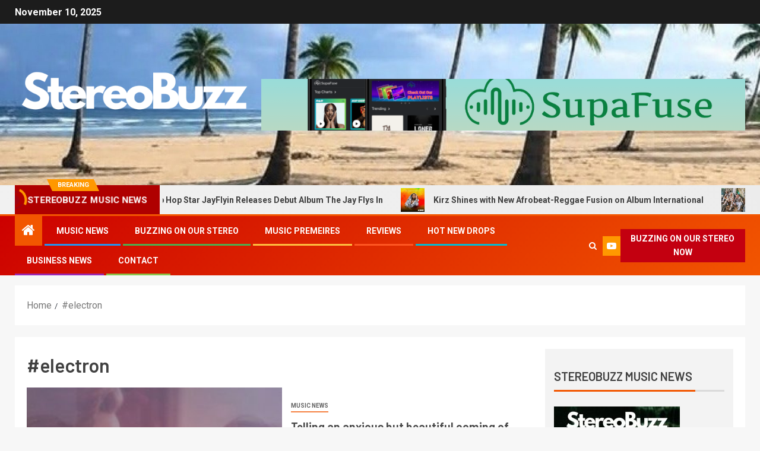

--- FILE ---
content_type: text/html; charset=UTF-8
request_url: https://stereobuzz.co.uk/tag/electron
body_size: 17734
content:
<!doctype html>
<html lang="en-US">
<head>
    <meta charset="UTF-8">
    <meta name="viewport" content="width=device-width, initial-scale=1">
    <link rel="profile" href="http://gmpg.org/xfn/11">
    <meta name='robots' content='index, follow, max-image-preview:large, max-snippet:-1, max-video-preview:-1' />
	<style>img:is([sizes="auto" i], [sizes^="auto," i]) { contain-intrinsic-size: 3000px 1500px }</style>
	
	<!-- This site is optimized with the Yoast SEO plugin v26.3 - https://yoast.com/wordpress/plugins/seo/ -->
	<title>#electron Archives - Stereobuzz Music Magazine</title>
	<link rel="canonical" href="https://stereobuzz.co.uk/tag/electron" />
	<meta property="og:locale" content="en_US" />
	<meta property="og:type" content="article" />
	<meta property="og:title" content="#electron Archives - Stereobuzz Music Magazine" />
	<meta property="og:url" content="https://stereobuzz.co.uk/tag/electron" />
	<meta property="og:site_name" content="Stereobuzz Music Magazine" />
	<meta name="twitter:card" content="summary_large_image" />
	<script type="application/ld+json" class="yoast-schema-graph">{"@context":"https://schema.org","@graph":[{"@type":"CollectionPage","@id":"https://stereobuzz.co.uk/tag/electron","url":"https://stereobuzz.co.uk/tag/electron","name":"#electron Archives - Stereobuzz Music Magazine","isPartOf":{"@id":"https://stereobuzz.co.uk/#website"},"primaryImageOfPage":{"@id":"https://stereobuzz.co.uk/tag/electron#primaryimage"},"image":{"@id":"https://stereobuzz.co.uk/tag/electron#primaryimage"},"thumbnailUrl":"https://stereobuzz.co.uk/wp-content/uploads/2023/03/1-scaled.jpg","breadcrumb":{"@id":"https://stereobuzz.co.uk/tag/electron#breadcrumb"},"inLanguage":"en-US"},{"@type":"ImageObject","inLanguage":"en-US","@id":"https://stereobuzz.co.uk/tag/electron#primaryimage","url":"https://stereobuzz.co.uk/wp-content/uploads/2023/03/1-scaled.jpg","contentUrl":"https://stereobuzz.co.uk/wp-content/uploads/2023/03/1-scaled.jpg","width":2560,"height":2560},{"@type":"BreadcrumbList","@id":"https://stereobuzz.co.uk/tag/electron#breadcrumb","itemListElement":[{"@type":"ListItem","position":1,"name":"Home","item":"https://stereobuzz.co.uk/"},{"@type":"ListItem","position":2,"name":"#electron"}]},{"@type":"WebSite","@id":"https://stereobuzz.co.uk/#website","url":"https://stereobuzz.co.uk/","name":"Stereobuzz Music Magazine","description":"Music Blog News Stereobuzz","publisher":{"@id":"https://stereobuzz.co.uk/#organization"},"potentialAction":[{"@type":"SearchAction","target":{"@type":"EntryPoint","urlTemplate":"https://stereobuzz.co.uk/?s={search_term_string}"},"query-input":{"@type":"PropertyValueSpecification","valueRequired":true,"valueName":"search_term_string"}}],"inLanguage":"en-US"},{"@type":"Organization","@id":"https://stereobuzz.co.uk/#organization","name":"Stereobuzz Music Magazine","url":"https://stereobuzz.co.uk/","logo":{"@type":"ImageObject","inLanguage":"en-US","@id":"https://stereobuzz.co.uk/#/schema/logo/image/","url":"https://stereobuzz.co.uk/wp-content/uploads/2024/08/cropped-streobuzz-logo-2024-2.png","contentUrl":"https://stereobuzz.co.uk/wp-content/uploads/2024/08/cropped-streobuzz-logo-2024-2.png","width":498,"height":202,"caption":"Stereobuzz Music Magazine"},"image":{"@id":"https://stereobuzz.co.uk/#/schema/logo/image/"}}]}</script>
	<!-- / Yoast SEO plugin. -->


<link rel='dns-prefetch' href='//static.addtoany.com' />
<link rel='dns-prefetch' href='//cdn.canvasjs.com' />
<link rel='dns-prefetch' href='//fonts.googleapis.com' />
<link rel="alternate" type="application/rss+xml" title="Stereobuzz Music Magazine &raquo; Feed" href="https://stereobuzz.co.uk/feed" />
<link rel="alternate" type="application/rss+xml" title="Stereobuzz Music Magazine &raquo; Comments Feed" href="https://stereobuzz.co.uk/comments/feed" />
<link rel="alternate" type="application/rss+xml" title="Stereobuzz Music Magazine &raquo; #electron Tag Feed" href="https://stereobuzz.co.uk/tag/electron/feed" />
<script type="text/javascript">
/* <![CDATA[ */
window._wpemojiSettings = {"baseUrl":"https:\/\/s.w.org\/images\/core\/emoji\/16.0.1\/72x72\/","ext":".png","svgUrl":"https:\/\/s.w.org\/images\/core\/emoji\/16.0.1\/svg\/","svgExt":".svg","source":{"concatemoji":"https:\/\/stereobuzz.co.uk\/wp-includes\/js\/wp-emoji-release.min.js?ver=6.8.3"}};
/*! This file is auto-generated */
!function(s,n){var o,i,e;function c(e){try{var t={supportTests:e,timestamp:(new Date).valueOf()};sessionStorage.setItem(o,JSON.stringify(t))}catch(e){}}function p(e,t,n){e.clearRect(0,0,e.canvas.width,e.canvas.height),e.fillText(t,0,0);var t=new Uint32Array(e.getImageData(0,0,e.canvas.width,e.canvas.height).data),a=(e.clearRect(0,0,e.canvas.width,e.canvas.height),e.fillText(n,0,0),new Uint32Array(e.getImageData(0,0,e.canvas.width,e.canvas.height).data));return t.every(function(e,t){return e===a[t]})}function u(e,t){e.clearRect(0,0,e.canvas.width,e.canvas.height),e.fillText(t,0,0);for(var n=e.getImageData(16,16,1,1),a=0;a<n.data.length;a++)if(0!==n.data[a])return!1;return!0}function f(e,t,n,a){switch(t){case"flag":return n(e,"\ud83c\udff3\ufe0f\u200d\u26a7\ufe0f","\ud83c\udff3\ufe0f\u200b\u26a7\ufe0f")?!1:!n(e,"\ud83c\udde8\ud83c\uddf6","\ud83c\udde8\u200b\ud83c\uddf6")&&!n(e,"\ud83c\udff4\udb40\udc67\udb40\udc62\udb40\udc65\udb40\udc6e\udb40\udc67\udb40\udc7f","\ud83c\udff4\u200b\udb40\udc67\u200b\udb40\udc62\u200b\udb40\udc65\u200b\udb40\udc6e\u200b\udb40\udc67\u200b\udb40\udc7f");case"emoji":return!a(e,"\ud83e\udedf")}return!1}function g(e,t,n,a){var r="undefined"!=typeof WorkerGlobalScope&&self instanceof WorkerGlobalScope?new OffscreenCanvas(300,150):s.createElement("canvas"),o=r.getContext("2d",{willReadFrequently:!0}),i=(o.textBaseline="top",o.font="600 32px Arial",{});return e.forEach(function(e){i[e]=t(o,e,n,a)}),i}function t(e){var t=s.createElement("script");t.src=e,t.defer=!0,s.head.appendChild(t)}"undefined"!=typeof Promise&&(o="wpEmojiSettingsSupports",i=["flag","emoji"],n.supports={everything:!0,everythingExceptFlag:!0},e=new Promise(function(e){s.addEventListener("DOMContentLoaded",e,{once:!0})}),new Promise(function(t){var n=function(){try{var e=JSON.parse(sessionStorage.getItem(o));if("object"==typeof e&&"number"==typeof e.timestamp&&(new Date).valueOf()<e.timestamp+604800&&"object"==typeof e.supportTests)return e.supportTests}catch(e){}return null}();if(!n){if("undefined"!=typeof Worker&&"undefined"!=typeof OffscreenCanvas&&"undefined"!=typeof URL&&URL.createObjectURL&&"undefined"!=typeof Blob)try{var e="postMessage("+g.toString()+"("+[JSON.stringify(i),f.toString(),p.toString(),u.toString()].join(",")+"));",a=new Blob([e],{type:"text/javascript"}),r=new Worker(URL.createObjectURL(a),{name:"wpTestEmojiSupports"});return void(r.onmessage=function(e){c(n=e.data),r.terminate(),t(n)})}catch(e){}c(n=g(i,f,p,u))}t(n)}).then(function(e){for(var t in e)n.supports[t]=e[t],n.supports.everything=n.supports.everything&&n.supports[t],"flag"!==t&&(n.supports.everythingExceptFlag=n.supports.everythingExceptFlag&&n.supports[t]);n.supports.everythingExceptFlag=n.supports.everythingExceptFlag&&!n.supports.flag,n.DOMReady=!1,n.readyCallback=function(){n.DOMReady=!0}}).then(function(){return e}).then(function(){var e;n.supports.everything||(n.readyCallback(),(e=n.source||{}).concatemoji?t(e.concatemoji):e.wpemoji&&e.twemoji&&(t(e.twemoji),t(e.wpemoji)))}))}((window,document),window._wpemojiSettings);
/* ]]> */
</script>
<style id='wp-emoji-styles-inline-css' type='text/css'>

	img.wp-smiley, img.emoji {
		display: inline !important;
		border: none !important;
		box-shadow: none !important;
		height: 1em !important;
		width: 1em !important;
		margin: 0 0.07em !important;
		vertical-align: -0.1em !important;
		background: none !important;
		padding: 0 !important;
	}
</style>
<link rel='stylesheet' id='wp-block-library-css' href='https://stereobuzz.co.uk/wp-includes/css/dist/block-library/style.min.css?ver=6.8.3' type='text/css' media='all' />
<style id='wp-block-library-theme-inline-css' type='text/css'>
.wp-block-audio :where(figcaption){color:#555;font-size:13px;text-align:center}.is-dark-theme .wp-block-audio :where(figcaption){color:#ffffffa6}.wp-block-audio{margin:0 0 1em}.wp-block-code{border:1px solid #ccc;border-radius:4px;font-family:Menlo,Consolas,monaco,monospace;padding:.8em 1em}.wp-block-embed :where(figcaption){color:#555;font-size:13px;text-align:center}.is-dark-theme .wp-block-embed :where(figcaption){color:#ffffffa6}.wp-block-embed{margin:0 0 1em}.blocks-gallery-caption{color:#555;font-size:13px;text-align:center}.is-dark-theme .blocks-gallery-caption{color:#ffffffa6}:root :where(.wp-block-image figcaption){color:#555;font-size:13px;text-align:center}.is-dark-theme :root :where(.wp-block-image figcaption){color:#ffffffa6}.wp-block-image{margin:0 0 1em}.wp-block-pullquote{border-bottom:4px solid;border-top:4px solid;color:currentColor;margin-bottom:1.75em}.wp-block-pullquote cite,.wp-block-pullquote footer,.wp-block-pullquote__citation{color:currentColor;font-size:.8125em;font-style:normal;text-transform:uppercase}.wp-block-quote{border-left:.25em solid;margin:0 0 1.75em;padding-left:1em}.wp-block-quote cite,.wp-block-quote footer{color:currentColor;font-size:.8125em;font-style:normal;position:relative}.wp-block-quote:where(.has-text-align-right){border-left:none;border-right:.25em solid;padding-left:0;padding-right:1em}.wp-block-quote:where(.has-text-align-center){border:none;padding-left:0}.wp-block-quote.is-large,.wp-block-quote.is-style-large,.wp-block-quote:where(.is-style-plain){border:none}.wp-block-search .wp-block-search__label{font-weight:700}.wp-block-search__button{border:1px solid #ccc;padding:.375em .625em}:where(.wp-block-group.has-background){padding:1.25em 2.375em}.wp-block-separator.has-css-opacity{opacity:.4}.wp-block-separator{border:none;border-bottom:2px solid;margin-left:auto;margin-right:auto}.wp-block-separator.has-alpha-channel-opacity{opacity:1}.wp-block-separator:not(.is-style-wide):not(.is-style-dots){width:100px}.wp-block-separator.has-background:not(.is-style-dots){border-bottom:none;height:1px}.wp-block-separator.has-background:not(.is-style-wide):not(.is-style-dots){height:2px}.wp-block-table{margin:0 0 1em}.wp-block-table td,.wp-block-table th{word-break:normal}.wp-block-table :where(figcaption){color:#555;font-size:13px;text-align:center}.is-dark-theme .wp-block-table :where(figcaption){color:#ffffffa6}.wp-block-video :where(figcaption){color:#555;font-size:13px;text-align:center}.is-dark-theme .wp-block-video :where(figcaption){color:#ffffffa6}.wp-block-video{margin:0 0 1em}:root :where(.wp-block-template-part.has-background){margin-bottom:0;margin-top:0;padding:1.25em 2.375em}
</style>
<style id='global-styles-inline-css' type='text/css'>
:root{--wp--preset--aspect-ratio--square: 1;--wp--preset--aspect-ratio--4-3: 4/3;--wp--preset--aspect-ratio--3-4: 3/4;--wp--preset--aspect-ratio--3-2: 3/2;--wp--preset--aspect-ratio--2-3: 2/3;--wp--preset--aspect-ratio--16-9: 16/9;--wp--preset--aspect-ratio--9-16: 9/16;--wp--preset--color--black: #000000;--wp--preset--color--cyan-bluish-gray: #abb8c3;--wp--preset--color--white: #ffffff;--wp--preset--color--pale-pink: #f78da7;--wp--preset--color--vivid-red: #cf2e2e;--wp--preset--color--luminous-vivid-orange: #ff6900;--wp--preset--color--luminous-vivid-amber: #fcb900;--wp--preset--color--light-green-cyan: #7bdcb5;--wp--preset--color--vivid-green-cyan: #00d084;--wp--preset--color--pale-cyan-blue: #8ed1fc;--wp--preset--color--vivid-cyan-blue: #0693e3;--wp--preset--color--vivid-purple: #9b51e0;--wp--preset--gradient--vivid-cyan-blue-to-vivid-purple: linear-gradient(135deg,rgba(6,147,227,1) 0%,rgb(155,81,224) 100%);--wp--preset--gradient--light-green-cyan-to-vivid-green-cyan: linear-gradient(135deg,rgb(122,220,180) 0%,rgb(0,208,130) 100%);--wp--preset--gradient--luminous-vivid-amber-to-luminous-vivid-orange: linear-gradient(135deg,rgba(252,185,0,1) 0%,rgba(255,105,0,1) 100%);--wp--preset--gradient--luminous-vivid-orange-to-vivid-red: linear-gradient(135deg,rgba(255,105,0,1) 0%,rgb(207,46,46) 100%);--wp--preset--gradient--very-light-gray-to-cyan-bluish-gray: linear-gradient(135deg,rgb(238,238,238) 0%,rgb(169,184,195) 100%);--wp--preset--gradient--cool-to-warm-spectrum: linear-gradient(135deg,rgb(74,234,220) 0%,rgb(151,120,209) 20%,rgb(207,42,186) 40%,rgb(238,44,130) 60%,rgb(251,105,98) 80%,rgb(254,248,76) 100%);--wp--preset--gradient--blush-light-purple: linear-gradient(135deg,rgb(255,206,236) 0%,rgb(152,150,240) 100%);--wp--preset--gradient--blush-bordeaux: linear-gradient(135deg,rgb(254,205,165) 0%,rgb(254,45,45) 50%,rgb(107,0,62) 100%);--wp--preset--gradient--luminous-dusk: linear-gradient(135deg,rgb(255,203,112) 0%,rgb(199,81,192) 50%,rgb(65,88,208) 100%);--wp--preset--gradient--pale-ocean: linear-gradient(135deg,rgb(255,245,203) 0%,rgb(182,227,212) 50%,rgb(51,167,181) 100%);--wp--preset--gradient--electric-grass: linear-gradient(135deg,rgb(202,248,128) 0%,rgb(113,206,126) 100%);--wp--preset--gradient--midnight: linear-gradient(135deg,rgb(2,3,129) 0%,rgb(40,116,252) 100%);--wp--preset--font-size--small: 13px;--wp--preset--font-size--medium: 20px;--wp--preset--font-size--large: 36px;--wp--preset--font-size--x-large: 42px;--wp--preset--spacing--20: 0.44rem;--wp--preset--spacing--30: 0.67rem;--wp--preset--spacing--40: 1rem;--wp--preset--spacing--50: 1.5rem;--wp--preset--spacing--60: 2.25rem;--wp--preset--spacing--70: 3.38rem;--wp--preset--spacing--80: 5.06rem;--wp--preset--shadow--natural: 6px 6px 9px rgba(0, 0, 0, 0.2);--wp--preset--shadow--deep: 12px 12px 50px rgba(0, 0, 0, 0.4);--wp--preset--shadow--sharp: 6px 6px 0px rgba(0, 0, 0, 0.2);--wp--preset--shadow--outlined: 6px 6px 0px -3px rgba(255, 255, 255, 1), 6px 6px rgba(0, 0, 0, 1);--wp--preset--shadow--crisp: 6px 6px 0px rgba(0, 0, 0, 1);}:root { --wp--style--global--content-size: 830px;--wp--style--global--wide-size: 1480px; }:where(body) { margin: 0; }.wp-site-blocks > .alignleft { float: left; margin-right: 2em; }.wp-site-blocks > .alignright { float: right; margin-left: 2em; }.wp-site-blocks > .aligncenter { justify-content: center; margin-left: auto; margin-right: auto; }:where(.wp-site-blocks) > * { margin-block-start: 24px; margin-block-end: 0; }:where(.wp-site-blocks) > :first-child { margin-block-start: 0; }:where(.wp-site-blocks) > :last-child { margin-block-end: 0; }:root { --wp--style--block-gap: 24px; }:root :where(.is-layout-flow) > :first-child{margin-block-start: 0;}:root :where(.is-layout-flow) > :last-child{margin-block-end: 0;}:root :where(.is-layout-flow) > *{margin-block-start: 24px;margin-block-end: 0;}:root :where(.is-layout-constrained) > :first-child{margin-block-start: 0;}:root :where(.is-layout-constrained) > :last-child{margin-block-end: 0;}:root :where(.is-layout-constrained) > *{margin-block-start: 24px;margin-block-end: 0;}:root :where(.is-layout-flex){gap: 24px;}:root :where(.is-layout-grid){gap: 24px;}.is-layout-flow > .alignleft{float: left;margin-inline-start: 0;margin-inline-end: 2em;}.is-layout-flow > .alignright{float: right;margin-inline-start: 2em;margin-inline-end: 0;}.is-layout-flow > .aligncenter{margin-left: auto !important;margin-right: auto !important;}.is-layout-constrained > .alignleft{float: left;margin-inline-start: 0;margin-inline-end: 2em;}.is-layout-constrained > .alignright{float: right;margin-inline-start: 2em;margin-inline-end: 0;}.is-layout-constrained > .aligncenter{margin-left: auto !important;margin-right: auto !important;}.is-layout-constrained > :where(:not(.alignleft):not(.alignright):not(.alignfull)){max-width: var(--wp--style--global--content-size);margin-left: auto !important;margin-right: auto !important;}.is-layout-constrained > .alignwide{max-width: var(--wp--style--global--wide-size);}body .is-layout-flex{display: flex;}.is-layout-flex{flex-wrap: wrap;align-items: center;}.is-layout-flex > :is(*, div){margin: 0;}body .is-layout-grid{display: grid;}.is-layout-grid > :is(*, div){margin: 0;}body{padding-top: 0px;padding-right: 0px;padding-bottom: 0px;padding-left: 0px;}a:where(:not(.wp-element-button)){text-decoration: none;}:root :where(.wp-element-button, .wp-block-button__link){background-color: #32373c;border-width: 0;color: #fff;font-family: inherit;font-size: inherit;line-height: inherit;padding: calc(0.667em + 2px) calc(1.333em + 2px);text-decoration: none;}.has-black-color{color: var(--wp--preset--color--black) !important;}.has-cyan-bluish-gray-color{color: var(--wp--preset--color--cyan-bluish-gray) !important;}.has-white-color{color: var(--wp--preset--color--white) !important;}.has-pale-pink-color{color: var(--wp--preset--color--pale-pink) !important;}.has-vivid-red-color{color: var(--wp--preset--color--vivid-red) !important;}.has-luminous-vivid-orange-color{color: var(--wp--preset--color--luminous-vivid-orange) !important;}.has-luminous-vivid-amber-color{color: var(--wp--preset--color--luminous-vivid-amber) !important;}.has-light-green-cyan-color{color: var(--wp--preset--color--light-green-cyan) !important;}.has-vivid-green-cyan-color{color: var(--wp--preset--color--vivid-green-cyan) !important;}.has-pale-cyan-blue-color{color: var(--wp--preset--color--pale-cyan-blue) !important;}.has-vivid-cyan-blue-color{color: var(--wp--preset--color--vivid-cyan-blue) !important;}.has-vivid-purple-color{color: var(--wp--preset--color--vivid-purple) !important;}.has-black-background-color{background-color: var(--wp--preset--color--black) !important;}.has-cyan-bluish-gray-background-color{background-color: var(--wp--preset--color--cyan-bluish-gray) !important;}.has-white-background-color{background-color: var(--wp--preset--color--white) !important;}.has-pale-pink-background-color{background-color: var(--wp--preset--color--pale-pink) !important;}.has-vivid-red-background-color{background-color: var(--wp--preset--color--vivid-red) !important;}.has-luminous-vivid-orange-background-color{background-color: var(--wp--preset--color--luminous-vivid-orange) !important;}.has-luminous-vivid-amber-background-color{background-color: var(--wp--preset--color--luminous-vivid-amber) !important;}.has-light-green-cyan-background-color{background-color: var(--wp--preset--color--light-green-cyan) !important;}.has-vivid-green-cyan-background-color{background-color: var(--wp--preset--color--vivid-green-cyan) !important;}.has-pale-cyan-blue-background-color{background-color: var(--wp--preset--color--pale-cyan-blue) !important;}.has-vivid-cyan-blue-background-color{background-color: var(--wp--preset--color--vivid-cyan-blue) !important;}.has-vivid-purple-background-color{background-color: var(--wp--preset--color--vivid-purple) !important;}.has-black-border-color{border-color: var(--wp--preset--color--black) !important;}.has-cyan-bluish-gray-border-color{border-color: var(--wp--preset--color--cyan-bluish-gray) !important;}.has-white-border-color{border-color: var(--wp--preset--color--white) !important;}.has-pale-pink-border-color{border-color: var(--wp--preset--color--pale-pink) !important;}.has-vivid-red-border-color{border-color: var(--wp--preset--color--vivid-red) !important;}.has-luminous-vivid-orange-border-color{border-color: var(--wp--preset--color--luminous-vivid-orange) !important;}.has-luminous-vivid-amber-border-color{border-color: var(--wp--preset--color--luminous-vivid-amber) !important;}.has-light-green-cyan-border-color{border-color: var(--wp--preset--color--light-green-cyan) !important;}.has-vivid-green-cyan-border-color{border-color: var(--wp--preset--color--vivid-green-cyan) !important;}.has-pale-cyan-blue-border-color{border-color: var(--wp--preset--color--pale-cyan-blue) !important;}.has-vivid-cyan-blue-border-color{border-color: var(--wp--preset--color--vivid-cyan-blue) !important;}.has-vivid-purple-border-color{border-color: var(--wp--preset--color--vivid-purple) !important;}.has-vivid-cyan-blue-to-vivid-purple-gradient-background{background: var(--wp--preset--gradient--vivid-cyan-blue-to-vivid-purple) !important;}.has-light-green-cyan-to-vivid-green-cyan-gradient-background{background: var(--wp--preset--gradient--light-green-cyan-to-vivid-green-cyan) !important;}.has-luminous-vivid-amber-to-luminous-vivid-orange-gradient-background{background: var(--wp--preset--gradient--luminous-vivid-amber-to-luminous-vivid-orange) !important;}.has-luminous-vivid-orange-to-vivid-red-gradient-background{background: var(--wp--preset--gradient--luminous-vivid-orange-to-vivid-red) !important;}.has-very-light-gray-to-cyan-bluish-gray-gradient-background{background: var(--wp--preset--gradient--very-light-gray-to-cyan-bluish-gray) !important;}.has-cool-to-warm-spectrum-gradient-background{background: var(--wp--preset--gradient--cool-to-warm-spectrum) !important;}.has-blush-light-purple-gradient-background{background: var(--wp--preset--gradient--blush-light-purple) !important;}.has-blush-bordeaux-gradient-background{background: var(--wp--preset--gradient--blush-bordeaux) !important;}.has-luminous-dusk-gradient-background{background: var(--wp--preset--gradient--luminous-dusk) !important;}.has-pale-ocean-gradient-background{background: var(--wp--preset--gradient--pale-ocean) !important;}.has-electric-grass-gradient-background{background: var(--wp--preset--gradient--electric-grass) !important;}.has-midnight-gradient-background{background: var(--wp--preset--gradient--midnight) !important;}.has-small-font-size{font-size: var(--wp--preset--font-size--small) !important;}.has-medium-font-size{font-size: var(--wp--preset--font-size--medium) !important;}.has-large-font-size{font-size: var(--wp--preset--font-size--large) !important;}.has-x-large-font-size{font-size: var(--wp--preset--font-size--x-large) !important;}
:root :where(.wp-block-pullquote){font-size: 1.5em;line-height: 1.6;}
</style>
<link rel='stylesheet' id='dashicons-css' href='https://stereobuzz.co.uk/wp-includes/css/dashicons.min.css?ver=6.8.3' type='text/css' media='all' />
<link rel='stylesheet' id='admin-bar-css' href='https://stereobuzz.co.uk/wp-includes/css/admin-bar.min.css?ver=6.8.3' type='text/css' media='all' />
<style id='admin-bar-inline-css' type='text/css'>

    .canvasjs-chart-credit{
        display: none !important;
    }
    #vtrtsFreeChart canvas {
    border-radius: 6px;
}

.vtrts-free-adminbar-weekly-title {
    font-weight: bold;
    font-size: 14px;
    color: #fff;
    margin-bottom: 6px;
}

        #wpadminbar #wp-admin-bar-vtrts_free_top_button .ab-icon:before {
            content: "\f185";
            color: #1DAE22;
            top: 3px;
        }
    #wp-admin-bar-vtrts_pro_top_button .ab-item {
        min-width: 180px;
    }
    .vtrts-free-adminbar-dropdown {
        min-width: 420px ;
        padding: 18px 18px 12px 18px;
        background: #23282d;
        color: #fff;
        border-radius: 8px;
        box-shadow: 0 4px 24px rgba(0,0,0,0.15);
        margin-top: 10px;
    }
    .vtrts-free-adminbar-grid {
        display: grid;
        grid-template-columns: 1fr 1fr;
        gap: 18px 18px; /* row-gap column-gap */
        margin-bottom: 18px;
    }
    .vtrts-free-adminbar-card {
        background: #2c3338;
        border-radius: 8px;
        padding: 18px 18px 12px 18px;
        box-shadow: 0 2px 8px rgba(0,0,0,0.07);
        display: flex;
        flex-direction: column;
        align-items: flex-start;
    }
    /* Extra margin for the right column */
    .vtrts-free-adminbar-card:nth-child(2),
    .vtrts-free-adminbar-card:nth-child(4) {
        margin-left: 10px !important;
        padding-left: 10px !important;
                padding-top: 6px !important;

        margin-right: 10px !important;
        padding-right : 10px !important;
        margin-top: 10px !important;
    }
    .vtrts-free-adminbar-card:nth-child(1),
    .vtrts-free-adminbar-card:nth-child(3) {
        margin-left: 10px !important;
        padding-left: 10px !important;
                padding-top: 6px !important;

        margin-top: 10px !important;
                padding-right : 10px !important;

    }
    /* Extra margin for the bottom row */
    .vtrts-free-adminbar-card:nth-child(3),
    .vtrts-free-adminbar-card:nth-child(4) {
        margin-top: 6px !important;
        padding-top: 6px !important;
        margin-top: 10px !important;
    }
    .vtrts-free-adminbar-card-title {
        font-size: 14px;
        font-weight: 800;
        margin-bottom: 6px;
        color: #fff;
    }
    .vtrts-free-adminbar-card-value {
        font-size: 22px;
        font-weight: bold;
        color: #1DAE22;
        margin-bottom: 4px;
    }
    .vtrts-free-adminbar-card-sub {
        font-size: 12px;
        color: #aaa;
    }
    .vtrts-free-adminbar-btn-wrap {
        text-align: center;
        margin-top: 8px;
    }

    #wp-admin-bar-vtrts_free_top_button .ab-item{
    min-width: 80px !important;
        padding: 0px !important;
    .vtrts-free-adminbar-btn {
        display: inline-block;
        background: #1DAE22;
        color: #fff !important;
        font-weight: bold;
        padding: 8px 28px;
        border-radius: 6px;
        text-decoration: none;
        font-size: 15px;
        transition: background 0.2s;
        margin-top: 8px;
    }
    .vtrts-free-adminbar-btn:hover {
        background: #15991b;
        color: #fff !important;
    }

    .vtrts-free-adminbar-dropdown-wrap { min-width: 0; padding: 0; }
    #wpadminbar #wp-admin-bar-vtrts_free_top_button .vtrts-free-adminbar-dropdown { display: none; position: absolute; left: 0; top: 100%; z-index: 99999; }
    #wpadminbar #wp-admin-bar-vtrts_free_top_button:hover .vtrts-free-adminbar-dropdown { display: block; }
    
        .ab-empty-item #wp-admin-bar-vtrts_free_top_button-default .ab-empty-item{
    height:0px !important;
    padding :0px !important;
     }
            #wpadminbar .quicklinks .ab-empty-item{
        padding:0px !important;
    }
    .vtrts-free-adminbar-dropdown {
    min-width: 420px;
    padding: 18px 18px 12px 18px;
    background: #23282d;
    color: #fff;
    border-radius: 12px; /* more rounded */
    box-shadow: 0 8px 32px rgba(0,0,0,0.25); /* deeper shadow */
    margin-top: 10px;
}

.vtrts-free-adminbar-btn-wrap {
    text-align: center;
    margin-top: 18px; /* more space above */
}

.vtrts-free-adminbar-btn {
    display: inline-block;
    background: #1DAE22;
    color: #fff !important;
    font-weight: bold;
    padding: 5px 22px;
    border-radius: 8px;
    text-decoration: none;
    font-size: 17px;
    transition: background 0.2s, box-shadow 0.2s;
    margin-top: 8px;
    box-shadow: 0 2px 8px rgba(29,174,34,0.15);
    text-align: center;
    line-height: 1.6;
    
}
.vtrts-free-adminbar-btn:hover {
    background: #15991b;
    color: #fff !important;
    box-shadow: 0 4px 16px rgba(29,174,34,0.25);
}
    


</style>
<link rel='stylesheet' id='aft-icons-css' href='https://stereobuzz.co.uk/wp-content/themes/newsever/assets/icons/style.css?ver=6.8.3' type='text/css' media='all' />
<link rel='stylesheet' id='bootstrap-css' href='https://stereobuzz.co.uk/wp-content/themes/newsever/assets/bootstrap/css/bootstrap.min.css?ver=6.8.3' type='text/css' media='all' />
<link rel='stylesheet' id='slick-css-css' href='https://stereobuzz.co.uk/wp-content/themes/newsever/assets/slick/css/slick.min.css?ver=6.8.3' type='text/css' media='all' />
<link rel='stylesheet' id='sidr-css' href='https://stereobuzz.co.uk/wp-content/themes/newsever/assets/sidr/css/jquery.sidr.dark.css?ver=6.8.3' type='text/css' media='all' />
<link rel='stylesheet' id='magnific-popup-css' href='https://stereobuzz.co.uk/wp-content/themes/newsever/assets/magnific-popup/magnific-popup.css?ver=6.8.3' type='text/css' media='all' />
<link rel='stylesheet' id='newsever-google-fonts-css' href='https://fonts.googleapis.com/css?family=Roboto:100,300,400,500,700|Barlow:ital,wght@0,400;0,500;0,600;0,700;0,800;0,900;1,300;1,400;1,500;1,600;1,700;1,800|Barlow%20Semi%20Condensed:ital,wght@0,300;0,400;0,500;0,600;0,700;1,300;1,400;1,500;1,600;1,700&#038;subset=latin,latin-ext' type='text/css' media='all' />
<link rel='stylesheet' id='newsever-style-css' href='https://stereobuzz.co.uk/wp-content/themes/newsever/style.css?ver=4.3.4' type='text/css' media='all' />
<link rel='stylesheet' id='addtoany-css' href='https://stereobuzz.co.uk/wp-content/plugins/add-to-any/addtoany.min.css?ver=1.16' type='text/css' media='all' />
<script type="text/javascript" id="ahc_front_js-js-extra">
/* <![CDATA[ */
var ahc_ajax_front = {"ajax_url":"https:\/\/stereobuzz.co.uk\/wp-admin\/admin-ajax.php","plugin_url":"https:\/\/stereobuzz.co.uk\/wp-content\/plugins\/visitors-traffic-real-time-statistics\/","page_id":"#electron","page_title":"","post_type":""};
/* ]]> */
</script>
<script type="text/javascript" src="https://stereobuzz.co.uk/wp-content/plugins/visitors-traffic-real-time-statistics/js/front.js?ver=6.8.3" id="ahc_front_js-js"></script>
<script type="text/javascript" id="addtoany-core-js-before">
/* <![CDATA[ */
window.a2a_config=window.a2a_config||{};a2a_config.callbacks=[];a2a_config.overlays=[];a2a_config.templates={};
/* ]]> */
</script>
<script type="text/javascript" defer src="https://static.addtoany.com/menu/page.js" id="addtoany-core-js"></script>
<script type="text/javascript" src="https://stereobuzz.co.uk/wp-includes/js/jquery/jquery.min.js?ver=3.7.1" id="jquery-core-js"></script>
<script type="text/javascript" src="https://stereobuzz.co.uk/wp-includes/js/jquery/jquery-migrate.min.js?ver=3.4.1" id="jquery-migrate-js"></script>
<script type="text/javascript" defer src="https://stereobuzz.co.uk/wp-content/plugins/add-to-any/addtoany.min.js?ver=1.1" id="addtoany-jquery-js"></script>
<link rel="https://api.w.org/" href="https://stereobuzz.co.uk/wp-json/" /><link rel="alternate" title="JSON" type="application/json" href="https://stereobuzz.co.uk/wp-json/wp/v2/tags/3897" /><link rel="EditURI" type="application/rsd+xml" title="RSD" href="https://stereobuzz.co.uk/xmlrpc.php?rsd" />
<meta name="generator" content="WordPress 6.8.3" />
        <style type="text/css">
                        body .header-style1 .top-header.data-bg:before,
            body .header-style1 .main-header.data-bg:before {
                background: rgba(0, 0, 0, 0);
            }

                        .site-title,
            .site-description {
                position: absolute;
                clip: rect(1px, 1px, 1px, 1px);
                display: none;
            }

            
                        .elementor-page .elementor-section.elementor-section-full_width > .elementor-container,
            .elementor-page .elementor-section.elementor-section-boxed > .elementor-container,
            .elementor-default .elementor-section.elementor-section-full_width > .elementor-container,
            .elementor-default .elementor-section.elementor-section-boxed > .elementor-container{
                max-width: 1500px;
            }
            .align-content-left .elementor-section-stretched,
            .align-content-right .elementor-section-stretched {
                max-width: 100%;
                left: 0 !important;
            }
            }

        </style>
        <style type="text/css" id="custom-background-css">
body.custom-background { background-color: #fbfbfb; }
</style>
	<link rel="icon" href="https://stereobuzz.co.uk/wp-content/uploads/2024/08/cropped-streobuzz-logo-2024_black-32x32.png" sizes="32x32" />
<link rel="icon" href="https://stereobuzz.co.uk/wp-content/uploads/2024/08/cropped-streobuzz-logo-2024_black-192x192.png" sizes="192x192" />
<link rel="apple-touch-icon" href="https://stereobuzz.co.uk/wp-content/uploads/2024/08/cropped-streobuzz-logo-2024_black-180x180.png" />
<meta name="msapplication-TileImage" content="https://stereobuzz.co.uk/wp-content/uploads/2024/08/cropped-streobuzz-logo-2024_black-270x270.png" />
</head>

<body class="archive tag tag-electron tag-3897 custom-background wp-custom-logo wp-embed-responsive wp-theme-newsever hfeed aft-light-mode aft-hide-comment-count-in-list aft-hide-minutes-read-in-list aft-hide-date-author-in-list default-content-layout content-with-single-sidebar align-content-left">

<div id="page" class="site">
    <a class="skip-link screen-reader-text" href="#content">Skip to content</a>


    
    <header id="masthead" class="header-style1 header-layout-side">

        <div class="top-header">
    <div class="container-wrapper">
      <div class="top-bar-flex">
        <div class="top-bar-left col-66">

          
          <div class="date-bar-left">
                          <span class="topbar-date">
                November 10, 2025              </span>

                                  </div>
                      <div class="af-secondary-menu">
              <div class="container-wrapper">
                
              </div>
            </div>
                  </div>

        <div class="top-bar-right col-3">
          <span class="aft-small-social-menu">
                      </span>
        </div>
      </div>
    </div>

  </div>
<div class="main-header  data-bg"
  data-background="https://stereobuzz.co.uk/wp-content/uploads/2025/10/cropped-36866EF5-3400-4217-8E01-A2CBDC957F17.jpeg">
  <div class="container-wrapper">
    <div class="af-container-row af-flex-container">
      
      <div class="col-3 float-l pad">
        <div class="logo-brand">
          <div class="site-branding">
            <a href="https://stereobuzz.co.uk/" class="custom-logo-link" rel="home"><img width="498" height="202" src="https://stereobuzz.co.uk/wp-content/uploads/2024/08/cropped-streobuzz-logo-2024-2.png" class="custom-logo" alt="Stereobuzz Music Magazine" decoding="async" fetchpriority="high" srcset="https://stereobuzz.co.uk/wp-content/uploads/2024/08/cropped-streobuzz-logo-2024-2.png 498w, https://stereobuzz.co.uk/wp-content/uploads/2024/08/cropped-streobuzz-logo-2024-2-300x122.png 300w" sizes="(max-width: 498px) 100vw, 498px" /></a>              <p class="site-title font-family-1">
                <a href="https://stereobuzz.co.uk/"
                  rel="home">Stereobuzz Music Magazine</a>
              </p>
            
                          <p class="site-description">Music Blog News Stereobuzz</p>
                      </div>
        </div>
      </div>

      
        <div class="col-66 float-l pad">
                <div class="banner-promotions-wrapper">
                  <div class="promotion-section">
            <a href="https://www.supafuse.com/" aria-label="Advertisemennt" target="_blank">
              <img width="1023" height="109" src="https://stereobuzz.co.uk/wp-content/uploads/2024/04/cropped-4LYyE0u1TFaZ_1024_500.png" class="attachment-full size-full" alt="" decoding="async" srcset="https://stereobuzz.co.uk/wp-content/uploads/2024/04/cropped-4LYyE0u1TFaZ_1024_500.png 1023w, https://stereobuzz.co.uk/wp-content/uploads/2024/04/cropped-4LYyE0u1TFaZ_1024_500-300x32.png 300w, https://stereobuzz.co.uk/wp-content/uploads/2024/04/cropped-4LYyE0u1TFaZ_1024_500-768x82.png 768w" sizes="(max-width: 1023px) 100vw, 1023px" />            </a>
          </div>
        
      </div>
      <!-- Trending line END -->
        </div>
      
    </div>
  </div>

</div>
<div class="exclusive-news">
        <div class="banner-exclusive-posts-wrapper clearfix">

        
        <div class="container-wrapper">
          <div class="exclusive-posts">
            <div class="exclusive-now primary-color">
                              <span class="exclusive-news-title">
                  Breaking                </span>
                            <div class="exclusive-now-txt-animation-wrap">
                <span class="fancy-spinner">
                  <div class="ring"></div>
                  <div class="ring"></div>
                  <div class="dot"></div>
                </span>
                <span class="exclusive-texts-wrapper">
                                      <span class="exclusive-news-subtitle af-exclusive-animation">
                      <span>Stereobuzz Music News</span>
                    </span>
                                  </span>
              </div>
            </div>
            <div class="exclusive-slides" dir="ltr">
                              <div class='marquee aft-flash-slide left' data-speed='80000'
                  data-gap='0' data-duplicated='true' data-direction="left">
                                      <a href="https://stereobuzz.co.uk/rising-hip-hop-star-jayflyin-releases-debut-album-the-jay-flys-in" aria-label="Rising Hip Hop Star JayFlyin Releases Debut Album The Jay Flys In">
                      
                      
                      <span class="circle-marq">
                                                  <img src="https://stereobuzz.co.uk/wp-content/uploads/2025/10/36866EF5-3400-4217-8E01-A2CBDC957F17-150x150.jpeg"
                            alt="Rising Hip Hop Star JayFlyin Releases Debut Album The Jay Flys In">
                                              </span>

                      Rising Hip Hop Star JayFlyin Releases Debut Album The Jay Flys In                    </a>
                                      <a href="https://stereobuzz.co.uk/kirz-shines-with-new-afrobeat-reggae-fusion-on-album-international" aria-label="Kirz Shines with New Afrobeat-Reggae Fusion on Album International">
                      
                      
                      <span class="circle-marq">
                                                  <img src="https://stereobuzz.co.uk/wp-content/uploads/2025/10/International-Album-Cover-150x150.jpg"
                            alt="Kirz Shines with New Afrobeat-Reggae Fusion on Album International">
                                              </span>

                      Kirz Shines with New Afrobeat-Reggae Fusion on Album International                    </a>
                                      <a href="https://stereobuzz.co.uk/the-goldy-locks-band-call-out-ego-and-excess-in-explosive-new-single-textbook" aria-label="The Goldy lockS Band Call Out Ego and Excess in Explosive New Single ‘Textbook’">
                      
                      
                      <span class="circle-marq">
                                                  <img src="https://stereobuzz.co.uk/wp-content/uploads/2025/10/GoldylockSBand.0R2A1190-copy-150x150.jpg"
                            alt="The Goldy lockS Band Call Out Ego and Excess in Explosive New Single ‘Textbook’">
                                              </span>

                      The Goldy lockS Band Call Out Ego and Excess in Explosive New Single ‘Textbook’                    </a>
                                      <a href="https://stereobuzz.co.uk/pops-bright-new-voice-oktavvia-delivers-can-you-read-my-mind-a-dancefloor-essential" aria-label="Pop’s Bright New Voice: Oktavvia Delivers Can You Read My Mind?, A Dancefloor Essential">
                      
                      
                      <span class="circle-marq">
                                                  <img src="https://stereobuzz.co.uk/wp-content/uploads/2025/09/Oktavvia-2-1-150x150.jpg"
                            alt="Pop’s Bright New Voice: Oktavvia Delivers Can You Read My Mind?, A Dancefloor Essential">
                                              </span>

                      Pop’s Bright New Voice: Oktavvia Delivers Can You Read My Mind?, A Dancefloor Essential                    </a>
                                      <a href="https://stereobuzz.co.uk/faint-tape-drops-parasite-a-glitch-pop-love-song-with-hypnotic-synths-and-cinematic-production" aria-label="Faint Tape drops Parasite, a glitch-pop love song with hypnotic synths and cinematic production">
                      
                      
                      <span class="circle-marq">
                                                  <img src="https://stereobuzz.co.uk/wp-content/uploads/2025/09/D95F7E9D-A5A2-4721-9BA7-53C3AA5FEB59-150x150.jpeg"
                            alt="Faint Tape drops Parasite, a glitch-pop love song with hypnotic synths and cinematic production">
                                              </span>

                      Faint Tape drops Parasite, a glitch-pop love song with hypnotic synths and cinematic production                    </a>
                                  </div>
                          </div>
          </div>
        </div>
      </div>
      <!-- Excluive line END -->
</div>

      <div class="header-menu-part">
        <div id="main-navigation-bar" class="bottom-bar">
          <div class="navigation-section-wrapper">
            <div class="container-wrapper">
              <div class="header-middle-part">
                <div class="navigation-container">
                  <nav class="main-navigation clearfix">
                                          <span class="aft-home-icon">
                                                <a href="https://stereobuzz.co.uk" aria-label="Home">
                          <i class="fa fa-home" aria-hidden="true"></i>
                        </a>
                      </span>
                                        <span
                      class="toggle-menu"
                      role="button"
                      aria-controls="primary-menu"
                      aria-expanded="false"
                      tabindex="0"
                      aria-label="Menu"
                      aria-expanded="false">
                      <a href="javascript:void(0)" aria-label="Menu" class="aft-void-menu">
                        <span class="screen-reader-text">
                          Primary Menu                        </span>
                        <i class="ham"></i>
                      </a>
                    </span>
                    <div class="menu main-menu menu-desktop show-menu-border"><ul id="primary-menu" class="menu"><li id="menu-item-3254" class="menu-item menu-item-type-taxonomy menu-item-object-category menu-item-3254"><a href="https://stereobuzz.co.uk/category/music-news">Music News</a></li>
<li id="menu-item-3259" class="menu-item menu-item-type-taxonomy menu-item-object-category menu-item-3259"><a href="https://stereobuzz.co.uk/category/music-news">Buzzing On our stereo</a></li>
<li id="menu-item-3262" class="menu-item menu-item-type-taxonomy menu-item-object-category menu-item-3262"><a href="https://stereobuzz.co.uk/category/music-news">Music Premeires</a></li>
<li id="menu-item-7045" class="menu-item menu-item-type-taxonomy menu-item-object-category menu-item-7045"><a href="https://stereobuzz.co.uk/category/reviews">Reviews</a></li>
<li id="menu-item-3260" class="menu-item menu-item-type-taxonomy menu-item-object-category menu-item-3260"><a href="https://stereobuzz.co.uk/category/music-news">Hot New Drops</a></li>
<li id="menu-item-6964" class="menu-item menu-item-type-taxonomy menu-item-object-category menu-item-6964"><a href="https://stereobuzz.co.uk/category/business-news">Business News</a></li>
<li id="menu-item-3256" class="menu-item menu-item-type-post_type menu-item-object-page menu-item-3256"><a href="https://stereobuzz.co.uk/music-blog-promotion-stereobuzz">Contact</a></li>
</ul></div>                  </nav>
                </div>
              </div>
              <div class="header-right-part">
                <div class="af-search-wrap">
                  <div class="search-overlay">
                    <a href="#" title="Search" class="search-icon">
                      <i class="fa fa-search"></i>
                    </a>
                    <div class="af-search-form">
                      <form role="search" method="get" class="search-form" action="https://stereobuzz.co.uk/">
				<label>
					<span class="screen-reader-text">Search for:</span>
					<input type="search" class="search-field" placeholder="Search &hellip;" value="" name="s" />
				</label>
				<input type="submit" class="search-submit" value="Search" />
			</form>                    </div>
                  </div>
                </div>
                <div class="popular-tag-custom-link">
                                      <div class="custom-menu-link">

                      <a href="https://stereobuzz.co.uk/stereobuzz-no-1-uk-lockdown-song-stand-up-for-all-those-who-gave-songs-irish-rock-star-dar-ra-with-pure-emotion-as-inspiration-hits-him-in-support-of-the-real-frontline-h">
                        <i class="fa fa-youtube-play" aria-hidden="true"></i>
                        <span>Buzzing on our Stereo Now</span>
                      </a>
                    </div>

                  
                </div>
              </div>
            </div>
          </div>
        </div>
      </div>

    </header>

    <!-- end slider-section -->

        <div class="container-wrapper">
                <div class="af-breadcrumbs font-family-1 color-pad af-container-block-wrapper">

      <div role="navigation" aria-label="Breadcrumbs" class="breadcrumb-trail breadcrumbs" itemprop="breadcrumb"><ul class="trail-items" itemscope itemtype="http://schema.org/BreadcrumbList"><meta name="numberOfItems" content="2" /><meta name="itemListOrder" content="Ascending" /><li itemprop="itemListElement" itemscope itemtype="http://schema.org/ListItem" class="trail-item trail-begin"><a href="https://stereobuzz.co.uk" rel="home" itemprop="item"><span itemprop="name">Home</span></a><meta itemprop="position" content="1" /></li><li itemprop="itemListElement" itemscope itemtype="http://schema.org/ListItem" class="trail-item trail-end"><a href="https://stereobuzz.co.uk/tag/electron" itemprop="item"><span itemprop="name">#electron</span></a><meta itemprop="position" content="2" /></li></ul></div>
    </div>
            </div>


    

    <div id="content" class="container-wrapper ">
<div class="af-container-block-wrapper clearfix">
    <div id="primary" class="content-area">
        <main id="main" class="site-main">

			
                <header class="header-title-wrapper1">
					<h1 class="page-title">#electron</h1>                </header><!-- .header-title-wrapper -->
				        <div class="af-container-row aft-archive-wrapper clearfix archive-layout-list">
		


		            <article id="post-6265" class="latest-posts-list col-1 float-l pad archive-layout-list archive-image-left post-6265 post type-post status-publish format-standard has-post-thumbnail hentry category-music-news tag-808s tag-abletonpush tag-acidtechno tag-chilltrap tag-coolmusic tag-dancepop tag-dmus tag-downtempomusic tag-electron tag-electronicmusic tag-electronicmusicfestival tag-electronicmusician tag-electronicmusicproducer tag-eurorackmodular tag-fortheloveofmusic tag-freemusic tag-funkrock tag-goodmusiconly tag-greatsong tag-happymusic tag-hardtrance tag-homestudiolife tag-indiemusicians tag-lifemusic tag-livemusicphoto-newband tag-londonmusic tag-minimalmusic tag-modernmusic tag-music4life tag-musicans tag-musicartists tag-musiccovers tag-musicdaily tag-musicelectronic tag-musicfest tag-musicforever tag-musicianlifestyle tag-musicianslifestyle tag-musiclifestyle tag-musiclyrics tag-musicmaking tag-musicmatters tag-musicmood tag-musicporn tag-musics tag-musicstyle tag-musicvibes tag-musicworld tag-musicwriter tag-muss tag-mux tag-muzic tag-myplaylist tag-newmusiccomingsoon tag-newmusicsoon tag-newsounds tag-newtracks tag-newtunes tag-originalsongs tag-producingmusic tag-randbmusic tag-recordingartists tag-songsuggestions tag-soundart tag-soundstudio tag-soundwaves tag-videosong tag-writingmusic tag-graffiti-welfare tag-revolving-shores" >
				<div class="archive-list-post list-style">
  <div class="read-single color-pad">

    <div class="read-img pos-rel col-2 float-l read-bg-img af-sec-list-img">
      <a href="https://stereobuzz.co.uk/telling-an-anxious-but-beautiful-coming-of-age-story-graffiti-welfare-unleashes-stunning-new-alt-psych-pop-album-revolving-shores" aria-label="Telling an anxious but beautiful coming of age story, &#8216;Graffiti Welfare&#8217; unleashes stunning new alt psych-pop album &#8216;Revolving Shores&#8217;.">
        <img width="300" height="300" src="https://stereobuzz.co.uk/wp-content/uploads/2023/03/1-300x300.jpg" class="attachment-medium size-medium wp-post-image" alt="" decoding="async" srcset="https://stereobuzz.co.uk/wp-content/uploads/2023/03/1-300x300.jpg 300w, https://stereobuzz.co.uk/wp-content/uploads/2023/03/1-1024x1024.jpg 1024w, https://stereobuzz.co.uk/wp-content/uploads/2023/03/1-150x150.jpg 150w, https://stereobuzz.co.uk/wp-content/uploads/2023/03/1-768x768.jpg 768w, https://stereobuzz.co.uk/wp-content/uploads/2023/03/1-1536x1536.jpg 1536w, https://stereobuzz.co.uk/wp-content/uploads/2023/03/1-2048x2048.jpg 2048w" sizes="(max-width: 300px) 100vw, 300px" />      </a>
      <div class="min-read-post-format">
                <span class="min-read-item">
                  </span>
      </div>


    </div>


    <div class="read-details col-2 float-l pad af-sec-list-txt color-tp-pad">
      <div class="read-categories">
        <ul class="cat-links"><li class="meta-category">
                             <a class="newsever-categories category-color-1"  aria-label="Music News" href="https://stereobuzz.co.uk/category/music-news" alt="View all posts in Music News"> 
                                 Music News
                             </a>
                        </li></ul>      </div>
      <div class="read-title">
        <h4>
          <a href="https://stereobuzz.co.uk/telling-an-anxious-but-beautiful-coming-of-age-story-graffiti-welfare-unleashes-stunning-new-alt-psych-pop-album-revolving-shores" aria-label="Telling an anxious but beautiful coming of age story, &#8216;Graffiti Welfare&#8217; unleashes stunning new alt psych-pop album &#8216;Revolving Shores&#8217;.">Telling an anxious but beautiful coming of age story, &#8216;Graffiti Welfare&#8217; unleashes stunning new alt psych-pop album &#8216;Revolving Shores&#8217;.</a>
        </h4>
      </div>
      <div class="entry-meta">
        
      <span class="author-links">

                
      </span>
          </div>

              <div class="read-descprition full-item-discription">
          <div class="post-description">
                          <p>Far from an amalgamation of singles sitting together alienly within an LP, Graffiti Welfare’s debut alt psych-pop album, Revolving Shores,...</p>
                      </div>
        </div>
      

    </div>
  </div>
  </div>            </article>
		
		        </div>
	
            <div class="col-1">
                <div class="newsever-pagination">
					                </div>
            </div>
        </main><!-- #main -->
    </div><!-- #primary -->





<div id="secondary" class="sidebar-area ">
    <div class="theiaStickySidebar">
        <aside class="widget-area color-pad">
            <div id="media_image-13" class="widget newsever-widget widget_media_image"><h2 class="widget-title widget-title-1"><span class="header-after">Stereobuzz Music News</span></h2><a href="https://stereobuzz.co.uk/phil-collins-teases-potential-comeback-new-music-after-two-decades"><img width="212" height="300" src="https://stereobuzz.co.uk/wp-content/uploads/2024/08/Stereobuzz-Phil-Collins-212x300.jpg" class="image wp-image-7019  attachment-medium size-medium" alt="" style="max-width: 100%; height: auto;" decoding="async" loading="lazy" srcset="https://stereobuzz.co.uk/wp-content/uploads/2024/08/Stereobuzz-Phil-Collins-212x300.jpg 212w, https://stereobuzz.co.uk/wp-content/uploads/2024/08/Stereobuzz-Phil-Collins-724x1024.jpg 724w, https://stereobuzz.co.uk/wp-content/uploads/2024/08/Stereobuzz-Phil-Collins-768x1086.jpg 768w, https://stereobuzz.co.uk/wp-content/uploads/2024/08/Stereobuzz-Phil-Collins-1086x1536.jpg 1086w, https://stereobuzz.co.uk/wp-content/uploads/2024/08/Stereobuzz-Phil-Collins-1448x2048.jpg 1448w, https://stereobuzz.co.uk/wp-content/uploads/2024/08/Stereobuzz-Phil-Collins-1024x1448.jpg 1024w, https://stereobuzz.co.uk/wp-content/uploads/2024/08/Stereobuzz-Phil-Collins-scaled.jpg 1810w" sizes="auto, (max-width: 212px) 100vw, 212px" /></a></div><div id="text-5" class="widget newsever-widget widget_text"><h2 class="widget-title widget-title-1"><span class="header-after">Get Buzzing with New Music Radio</span></h2>			<div class="textwidget"><form><input type="button" value="Digital Radio" /></p>
<p><script type="text/javascript">
// Popup window code
function newPopup(url) {
	popupWindow = window.open(
		url,'popUpWindow','height=900,width=400,left=10,top=10,resizable=yes,scrollbars=yes,toolbar=yes,menubar=no,location=no,directories=no,status=yes')
}
</script></p>
<p><a href="https://discovermediadigital.com/discover-radio-player">Listen Now &#8211; Discover Radio Player </a></p>
</form>
</div>
		</div><div id="block-3" class="widget newsever-widget widget_block widget_recent_entries"><ul class="wp-block-latest-posts__list wp-block-latest-posts"><li><a class="wp-block-latest-posts__post-title" href="https://stereobuzz.co.uk/rising-hip-hop-star-jayflyin-releases-debut-album-the-jay-flys-in">Rising Hip Hop Star JayFlyin Releases Debut Album The Jay Flys In</a></li>
<li><a class="wp-block-latest-posts__post-title" href="https://stereobuzz.co.uk/kirz-shines-with-new-afrobeat-reggae-fusion-on-album-international">Kirz Shines with New Afrobeat-Reggae Fusion on Album International</a></li>
<li><a class="wp-block-latest-posts__post-title" href="https://stereobuzz.co.uk/the-goldy-locks-band-call-out-ego-and-excess-in-explosive-new-single-textbook">The Goldy lockS Band Call Out Ego and Excess in Explosive New Single ‘Textbook’</a></li>
<li><a class="wp-block-latest-posts__post-title" href="https://stereobuzz.co.uk/pops-bright-new-voice-oktavvia-delivers-can-you-read-my-mind-a-dancefloor-essential">Pop’s Bright New Voice: Oktavvia Delivers Can You Read My Mind?, A Dancefloor Essential</a></li>
<li><a class="wp-block-latest-posts__post-title" href="https://stereobuzz.co.uk/faint-tape-drops-parasite-a-glitch-pop-love-song-with-hypnotic-synths-and-cinematic-production">Faint Tape drops Parasite, a glitch-pop love song with hypnotic synths and cinematic production</a></li>
<li><a class="wp-block-latest-posts__post-title" href="https://stereobuzz.co.uk/nawf36-crafts-a-melodic-masterpiece-with-his-latest-single-love-and-war">NAWF36 Crafts a Melodic Masterpiece With His Latest Single “Love and War”</a></li>
<li><a class="wp-block-latest-posts__post-title" href="https://stereobuzz.co.uk/falling-leaves-release-the-silence-that-binds-us-heavy-emotional-and-beautifully-haunting">Falling Leaves Release The Silence That Binds Us – Heavy, Emotional, and Beautifully Haunting</a></li>
<li><a class="wp-block-latest-posts__post-title" href="https://stereobuzz.co.uk/new-release-farbod-biglari-delivers-expressive-rock-version-of-che-vuole-questa-musica-stasera">New Release: Farbod Biglari Delivers Expressive Rock Version of Che Vuole Questa Musica Stasera</a></li>
<li><a class="wp-block-latest-posts__post-title" href="https://stereobuzz.co.uk/greek-producer-jason-padrone-elevates-afro-house-with-viral-single-lavisa">Greek Producer Jason Padrone Elevates Afro House With Viral Single Lavisa</a></li>
<li><a class="wp-block-latest-posts__post-title" href="https://stereobuzz.co.uk/addiction-hope-and-redemption-shine-in-charlie-harris-latest-folk-rock-single-give-me-love">Addiction, Hope, and Redemption Shine in Charlie Harris’ Latest Folk-Rock Single “Give Me Love”</a></li>
<li><a class="wp-block-latest-posts__post-title" href="https://stereobuzz.co.uk/lewis-capaldi-announces-2025-arena-tour-after-hiatus">Lewis Capaldi Announces 2025 Arena Tour After Hiatus</a></li>
<li><a class="wp-block-latest-posts__post-title" href="https://stereobuzz.co.uk/tel-avivs-eyal-erlich-blends-jazz-rock-and-blues-into-dreamy-fusion">Tel Aviv’s Eyal Erlich Blends Jazz, Rock, and Blues Into Dreamy Fusion</a></li>
<li><a class="wp-block-latest-posts__post-title" href="https://stereobuzz.co.uk/discover-the415fortune-deep-house-hip-hop-and-edm-beats-on-youtube">Discover The415Fortune: Deep House, Hip Hop, and EDM Beats on YouTube</a></li>
<li><a class="wp-block-latest-posts__post-title" href="https://stereobuzz.co.uk/t8iana-blends-synth-pop-and-disco-magic-on-bold-new-tracks">T8iana Blends Synth Pop and Disco Magic on Bold New Tracks</a></li>
<li><a class="wp-block-latest-posts__post-title" href="https://stereobuzz.co.uk/rj-buchanan-delivers-festival-ready-disco-grooves-with-horse-pony">RJ Buchanan Delivers Festival-Ready Disco Grooves With Horse &amp; Pony</a></li>
<li><a class="wp-block-latest-posts__post-title" href="https://stereobuzz.co.uk/joseph-h-dean-channels-ac-dc-and-zz-top-in-leave-your-heart-at-the-door">Joseph H Dean Channels AC/DC and ZZ Top in Leave Your Heart At The Door</a></li>
<li><a class="wp-block-latest-posts__post-title" href="https://stereobuzz.co.uk/stellarwaves-delivers-summer-bliss-with-new-album-echoes-of-the-sun">StellarWaves Delivers Summer Bliss with New Album Echoes of the Sun</a></li>
<li><a class="wp-block-latest-posts__post-title" href="https://stereobuzz.co.uk/sound-the-trumpets-electrify-my-heart-by-pola-lands-with-grandeur-and-global-flair">Sound the trumpets — “Electrify My Heart” by Pola lands with grandeur and global flair.</a></li>
<li><a class="wp-block-latest-posts__post-title" href="https://stereobuzz.co.uk/beyond-17-marks-a-bold-comeback-for-joseph-h-dean">Beyond 17 Marks a Bold Comeback for Joseph H Dean</a></li>
<li><a class="wp-block-latest-posts__post-title" href="https://stereobuzz.co.uk/talking-to-myself-by-the-goldy-locks-band-delivers-thunderous-riffs">“Talking to Myself” by The Goldy lockS Band Delivers Thunderous Riffs</a></li>
</ul></div>        </aside>
    </div>
</div></div>


</div>

<div class="af-main-banner-latest-posts grid-layout">
  <div class="container-wrapper">
    <div class="af-container-block-wrapper pad-20">
      <div class="widget-title-section">
                  <h4 class="widget-title header-after1">
            <span class="header-after">
              What else is Buzzing on our stereo ?            </span>
          </h4>
        
      </div>
      <div class="af-container-row clearfix">
                    <div class="col-4 pad float-l" data-mh="you-may-have-missed">
              <div class="read-single color-pad">
                <div class="read-img pos-rel read-bg-img">
                  <a href="https://stereobuzz.co.uk/rising-hip-hop-star-jayflyin-releases-debut-album-the-jay-flys-in" aria-label="Rising Hip Hop Star JayFlyin Releases Debut Album The Jay Flys In">
                    <img width="300" height="300" src="https://stereobuzz.co.uk/wp-content/uploads/2025/10/36866EF5-3400-4217-8E01-A2CBDC957F17-300x300.jpeg" class="attachment-medium size-medium wp-post-image" alt="" decoding="async" loading="lazy" srcset="https://stereobuzz.co.uk/wp-content/uploads/2025/10/36866EF5-3400-4217-8E01-A2CBDC957F17-300x300.jpeg 300w, https://stereobuzz.co.uk/wp-content/uploads/2025/10/36866EF5-3400-4217-8E01-A2CBDC957F17-1024x1024.jpeg 1024w, https://stereobuzz.co.uk/wp-content/uploads/2025/10/36866EF5-3400-4217-8E01-A2CBDC957F17-150x150.jpeg 150w, https://stereobuzz.co.uk/wp-content/uploads/2025/10/36866EF5-3400-4217-8E01-A2CBDC957F17-768x768.jpeg 768w, https://stereobuzz.co.uk/wp-content/uploads/2025/10/36866EF5-3400-4217-8E01-A2CBDC957F17-1536x1536.jpeg 1536w, https://stereobuzz.co.uk/wp-content/uploads/2025/10/36866EF5-3400-4217-8E01-A2CBDC957F17.jpeg 1600w" sizes="auto, (max-width: 300px) 100vw, 300px" />                  </a>
                  <div class="min-read-post-format">
                                        <span class="min-read-item">
                                          </span>
                  </div>

                </div>
                <div class="read-details color-tp-pad">

                  <div class="read-categories">
                    <ul class="cat-links"><li class="meta-category">
                             <a class="newsever-categories category-color-1"  aria-label="Music News" href="https://stereobuzz.co.uk/category/music-news" alt="View all posts in Music News"> 
                                 Music News
                             </a>
                        </li><li class="meta-category">
                             <a class="newsever-categories category-color-1"  aria-label="Reviews" href="https://stereobuzz.co.uk/category/reviews" alt="View all posts in Reviews"> 
                                 Reviews
                             </a>
                        </li></ul>                  </div>
                  <div class="read-title">
                    <h4>
                      <a href="https://stereobuzz.co.uk/rising-hip-hop-star-jayflyin-releases-debut-album-the-jay-flys-in" aria-label="Rising Hip Hop Star JayFlyin Releases Debut Album The Jay Flys In">Rising Hip Hop Star JayFlyin Releases Debut Album The Jay Flys In</a>
                    </h4>
                  </div>
                  <div class="entry-meta">
                    
      <span class="author-links">

                
      </span>
                      </div>
                </div>
              </div>
            </div>
                      <div class="col-4 pad float-l" data-mh="you-may-have-missed">
              <div class="read-single color-pad">
                <div class="read-img pos-rel read-bg-img">
                  <a href="https://stereobuzz.co.uk/kirz-shines-with-new-afrobeat-reggae-fusion-on-album-international" aria-label="Kirz Shines with New Afrobeat-Reggae Fusion on Album International">
                    <img width="300" height="300" src="https://stereobuzz.co.uk/wp-content/uploads/2025/10/International-Album-Cover-300x300.jpg" class="attachment-medium size-medium wp-post-image" alt="" decoding="async" loading="lazy" srcset="https://stereobuzz.co.uk/wp-content/uploads/2025/10/International-Album-Cover-300x300.jpg 300w, https://stereobuzz.co.uk/wp-content/uploads/2025/10/International-Album-Cover-1024x1024.jpg 1024w, https://stereobuzz.co.uk/wp-content/uploads/2025/10/International-Album-Cover-150x150.jpg 150w, https://stereobuzz.co.uk/wp-content/uploads/2025/10/International-Album-Cover-768x768.jpg 768w, https://stereobuzz.co.uk/wp-content/uploads/2025/10/International-Album-Cover-1536x1536.jpg 1536w, https://stereobuzz.co.uk/wp-content/uploads/2025/10/International-Album-Cover-2048x2048.jpg 2048w" sizes="auto, (max-width: 300px) 100vw, 300px" />                  </a>
                  <div class="min-read-post-format">
                                        <span class="min-read-item">
                                          </span>
                  </div>

                </div>
                <div class="read-details color-tp-pad">

                  <div class="read-categories">
                    <ul class="cat-links"><li class="meta-category">
                             <a class="newsever-categories category-color-1"  aria-label="Music News" href="https://stereobuzz.co.uk/category/music-news" alt="View all posts in Music News"> 
                                 Music News
                             </a>
                        </li><li class="meta-category">
                             <a class="newsever-categories category-color-1"  aria-label="Reviews" href="https://stereobuzz.co.uk/category/reviews" alt="View all posts in Reviews"> 
                                 Reviews
                             </a>
                        </li></ul>                  </div>
                  <div class="read-title">
                    <h4>
                      <a href="https://stereobuzz.co.uk/kirz-shines-with-new-afrobeat-reggae-fusion-on-album-international" aria-label="Kirz Shines with New Afrobeat-Reggae Fusion on Album International">Kirz Shines with New Afrobeat-Reggae Fusion on Album International</a>
                    </h4>
                  </div>
                  <div class="entry-meta">
                    
      <span class="author-links">

                
      </span>
                      </div>
                </div>
              </div>
            </div>
                      <div class="col-4 pad float-l" data-mh="you-may-have-missed">
              <div class="read-single color-pad">
                <div class="read-img pos-rel read-bg-img">
                  <a href="https://stereobuzz.co.uk/the-goldy-locks-band-call-out-ego-and-excess-in-explosive-new-single-textbook" aria-label="The Goldy lockS Band Call Out Ego and Excess in Explosive New Single ‘Textbook’">
                    <img width="300" height="200" src="https://stereobuzz.co.uk/wp-content/uploads/2025/10/GoldylockSBand.0R2A1190-copy-300x200.jpg" class="attachment-medium size-medium wp-post-image" alt="" decoding="async" loading="lazy" srcset="https://stereobuzz.co.uk/wp-content/uploads/2025/10/GoldylockSBand.0R2A1190-copy-300x200.jpg 300w, https://stereobuzz.co.uk/wp-content/uploads/2025/10/GoldylockSBand.0R2A1190-copy-1024x683.jpg 1024w, https://stereobuzz.co.uk/wp-content/uploads/2025/10/GoldylockSBand.0R2A1190-copy-768x512.jpg 768w, https://stereobuzz.co.uk/wp-content/uploads/2025/10/GoldylockSBand.0R2A1190-copy-1536x1025.jpg 1536w, https://stereobuzz.co.uk/wp-content/uploads/2025/10/GoldylockSBand.0R2A1190-copy-2048x1366.jpg 2048w" sizes="auto, (max-width: 300px) 100vw, 300px" />                  </a>
                  <div class="min-read-post-format">
                                        <span class="min-read-item">
                                          </span>
                  </div>

                </div>
                <div class="read-details color-tp-pad">

                  <div class="read-categories">
                    <ul class="cat-links"><li class="meta-category">
                             <a class="newsever-categories category-color-1"  aria-label="Music News" href="https://stereobuzz.co.uk/category/music-news" alt="View all posts in Music News"> 
                                 Music News
                             </a>
                        </li><li class="meta-category">
                             <a class="newsever-categories category-color-1"  aria-label="Reviews" href="https://stereobuzz.co.uk/category/reviews" alt="View all posts in Reviews"> 
                                 Reviews
                             </a>
                        </li></ul>                  </div>
                  <div class="read-title">
                    <h4>
                      <a href="https://stereobuzz.co.uk/the-goldy-locks-band-call-out-ego-and-excess-in-explosive-new-single-textbook" aria-label="The Goldy lockS Band Call Out Ego and Excess in Explosive New Single ‘Textbook’">The Goldy lockS Band Call Out Ego and Excess in Explosive New Single ‘Textbook’</a>
                    </h4>
                  </div>
                  <div class="entry-meta">
                    
      <span class="author-links">

                
      </span>
                      </div>
                </div>
              </div>
            </div>
                      <div class="col-4 pad float-l" data-mh="you-may-have-missed">
              <div class="read-single color-pad">
                <div class="read-img pos-rel read-bg-img">
                  <a href="https://stereobuzz.co.uk/pops-bright-new-voice-oktavvia-delivers-can-you-read-my-mind-a-dancefloor-essential" aria-label="Pop’s Bright New Voice: Oktavvia Delivers Can You Read My Mind?, A Dancefloor Essential">
                    <img width="200" height="300" src="https://stereobuzz.co.uk/wp-content/uploads/2025/09/Oktavvia-2-1-200x300.jpg" class="attachment-medium size-medium wp-post-image" alt="" decoding="async" loading="lazy" srcset="https://stereobuzz.co.uk/wp-content/uploads/2025/09/Oktavvia-2-1-200x300.jpg 200w, https://stereobuzz.co.uk/wp-content/uploads/2025/09/Oktavvia-2-1-683x1024.jpg 683w, https://stereobuzz.co.uk/wp-content/uploads/2025/09/Oktavvia-2-1-768x1152.jpg 768w, https://stereobuzz.co.uk/wp-content/uploads/2025/09/Oktavvia-2-1-1024x1536.jpg 1024w, https://stereobuzz.co.uk/wp-content/uploads/2025/09/Oktavvia-2-1-1365x2048.jpg 1365w, https://stereobuzz.co.uk/wp-content/uploads/2025/09/Oktavvia-2-1-scaled.jpg 1707w" sizes="auto, (max-width: 200px) 100vw, 200px" />                  </a>
                  <div class="min-read-post-format">
                                        <span class="min-read-item">
                                          </span>
                  </div>

                </div>
                <div class="read-details color-tp-pad">

                  <div class="read-categories">
                    <ul class="cat-links"><li class="meta-category">
                             <a class="newsever-categories category-color-1"  aria-label="Music News" href="https://stereobuzz.co.uk/category/music-news" alt="View all posts in Music News"> 
                                 Music News
                             </a>
                        </li><li class="meta-category">
                             <a class="newsever-categories category-color-1"  aria-label="Reviews" href="https://stereobuzz.co.uk/category/reviews" alt="View all posts in Reviews"> 
                                 Reviews
                             </a>
                        </li></ul>                  </div>
                  <div class="read-title">
                    <h4>
                      <a href="https://stereobuzz.co.uk/pops-bright-new-voice-oktavvia-delivers-can-you-read-my-mind-a-dancefloor-essential" aria-label="Pop’s Bright New Voice: Oktavvia Delivers Can You Read My Mind?, A Dancefloor Essential">Pop’s Bright New Voice: Oktavvia Delivers Can You Read My Mind?, A Dancefloor Essential</a>
                    </h4>
                  </div>
                  <div class="entry-meta">
                    
      <span class="author-links">

                
      </span>
                      </div>
                </div>
              </div>
            </div>
                        </div>
    </div>
  </div>
</div>
<footer class="site-footer">
            <div class="primary-footer">
        <div class="container-wrapper">
            <div class="af-container-row">
                                    <div class="primary-footer-area footer-first-widgets-section col-md-4 col-sm-12">
                        <section class="widget-area color-pad">
                                
		<div id="recent-posts-13" class="widget newsever-widget widget_recent_entries">
		<h2 class="widget-title widget-title-1"><span class="header-after">Recent Posts</span></h2>
		<ul>
											<li>
					<a href="https://stereobuzz.co.uk/rising-hip-hop-star-jayflyin-releases-debut-album-the-jay-flys-in">Rising Hip Hop Star JayFlyin Releases Debut Album The Jay Flys In</a>
									</li>
											<li>
					<a href="https://stereobuzz.co.uk/kirz-shines-with-new-afrobeat-reggae-fusion-on-album-international">Kirz Shines with New Afrobeat-Reggae Fusion on Album International</a>
									</li>
					</ul>

		</div>                        </section>
                    </div>
                
                                    <div class="primary-footer-area footer-second-widgets-section col-md-4  col-sm-12">
                        <section class="widget-area color-pad">
                            <div id="media_image-5" class="widget newsever-widget widget_media_image"><a href="https://stereobuzz.co.uk/phil-collins-teases-potential-comeback-new-music-after-two-decades"><img width="212" height="300" src="https://stereobuzz.co.uk/wp-content/uploads/2024/08/Stereobuzz-Phil-Collins-212x300.jpg" class="image wp-image-7019  attachment-medium size-medium" alt="" style="max-width: 100%; height: auto;" decoding="async" loading="lazy" srcset="https://stereobuzz.co.uk/wp-content/uploads/2024/08/Stereobuzz-Phil-Collins-212x300.jpg 212w, https://stereobuzz.co.uk/wp-content/uploads/2024/08/Stereobuzz-Phil-Collins-724x1024.jpg 724w, https://stereobuzz.co.uk/wp-content/uploads/2024/08/Stereobuzz-Phil-Collins-768x1086.jpg 768w, https://stereobuzz.co.uk/wp-content/uploads/2024/08/Stereobuzz-Phil-Collins-1086x1536.jpg 1086w, https://stereobuzz.co.uk/wp-content/uploads/2024/08/Stereobuzz-Phil-Collins-1448x2048.jpg 1448w, https://stereobuzz.co.uk/wp-content/uploads/2024/08/Stereobuzz-Phil-Collins-1024x1448.jpg 1024w, https://stereobuzz.co.uk/wp-content/uploads/2024/08/Stereobuzz-Phil-Collins-scaled.jpg 1810w" sizes="auto, (max-width: 212px) 100vw, 212px" /></a></div>                        </section>
                    </div>
                
                                    <div class="primary-footer-area footer-third-widgets-section col-md-4  col-sm-12">
                        <section class="widget-area color-pad">
                            <div id="nav_menu-5" class="widget newsever-widget widget_nav_menu"><h2 class="widget-title widget-title-1"><span class="header-after">Stereobuzz &#8211; The Internet&#8217;s Best Music News Magazine</span></h2><div class="menu-buzzing-on-our-stereo-container"><ul id="menu-buzzing-on-our-stereo" class="menu"><li class="menu-item menu-item-type-taxonomy menu-item-object-category menu-item-3254"><a href="https://stereobuzz.co.uk/category/music-news">Music News</a></li>
<li class="menu-item menu-item-type-taxonomy menu-item-object-category menu-item-3259"><a href="https://stereobuzz.co.uk/category/music-news">Buzzing On our stereo</a></li>
<li class="menu-item menu-item-type-taxonomy menu-item-object-category menu-item-3262"><a href="https://stereobuzz.co.uk/category/music-news">Music Premeires</a></li>
<li class="menu-item menu-item-type-taxonomy menu-item-object-category menu-item-7045"><a href="https://stereobuzz.co.uk/category/reviews">Reviews</a></li>
<li class="menu-item menu-item-type-taxonomy menu-item-object-category menu-item-3260"><a href="https://stereobuzz.co.uk/category/music-news">Hot New Drops</a></li>
<li class="menu-item menu-item-type-taxonomy menu-item-object-category menu-item-6964"><a href="https://stereobuzz.co.uk/category/business-news">Business News</a></li>
<li class="menu-item menu-item-type-post_type menu-item-object-page menu-item-3256"><a href="https://stereobuzz.co.uk/music-blog-promotion-stereobuzz">Contact</a></li>
</ul></div></div>                        </section>
                    </div>
                                            </div>
        </div>
    </div>
    
                <div class="site-info">
        <div class="container-wrapper">
            <div class="af-container-row">
                <div class="col-1 color-pad">
                                                                Copyright © 2024 Published by www.discovermediadigital.com Global Music News                                                                                    <span class="sep"> | </span>
                        <a href="https://afthemes.com/products/newsever">Newsever</a> by AF themes.                                    </div>
            </div>
        </div>
    </div>
</footer>
</div>
<a id="scroll-up" class="secondary-color">
    <i class="fa fa-angle-up"></i>
</a>
<script type="speculationrules">
{"prefetch":[{"source":"document","where":{"and":[{"href_matches":"\/*"},{"not":{"href_matches":["\/wp-*.php","\/wp-admin\/*","\/wp-content\/uploads\/*","\/wp-content\/*","\/wp-content\/plugins\/*","\/wp-content\/themes\/newsever\/*","\/*\\?(.+)"]}},{"not":{"selector_matches":"a[rel~=\"nofollow\"]"}},{"not":{"selector_matches":".no-prefetch, .no-prefetch a"}}]},"eagerness":"conservative"}]}
</script>
<script type="text/javascript" src="https://cdn.canvasjs.com/canvasjs.min.js" id="canvasjs-free-js"></script>
<script type="text/javascript" src="https://stereobuzz.co.uk/wp-content/themes/newsever/js/navigation.js?ver=20151215" id="newsever-navigation-js"></script>
<script type="text/javascript" src="https://stereobuzz.co.uk/wp-content/themes/newsever/js/skip-link-focus-fix.js?ver=20151215" id="newsever-skip-link-focus-fix-js"></script>
<script type="text/javascript" src="https://stereobuzz.co.uk/wp-content/themes/newsever/assets/slick/js/slick.min.js?ver=6.8.3" id="slick-js-js"></script>
<script type="text/javascript" src="https://stereobuzz.co.uk/wp-content/themes/newsever/assets/bootstrap/js/bootstrap.min.js?ver=6.8.3" id="bootstrap-js"></script>
<script type="text/javascript" src="https://stereobuzz.co.uk/wp-content/themes/newsever/assets/sidr/js/jquery.sidr.min.js?ver=6.8.3" id="sidr-js"></script>
<script type="text/javascript" src="https://stereobuzz.co.uk/wp-content/themes/newsever/assets/magnific-popup/jquery.magnific-popup.min.js?ver=6.8.3" id="magnific-popup-js"></script>
<script type="text/javascript" src="https://stereobuzz.co.uk/wp-content/themes/newsever/assets/jquery-match-height/jquery.matchHeight.min.js?ver=6.8.3" id="matchheight-js"></script>
<script type="text/javascript" src="https://stereobuzz.co.uk/wp-content/themes/newsever/assets/marquee/jquery.marquee.js?ver=6.8.3" id="marquee-js"></script>
<script type="text/javascript" src="https://stereobuzz.co.uk/wp-content/themes/newsever/assets/theiaStickySidebar/theia-sticky-sidebar.min.js?ver=6.8.3" id="sticky-sidebar-js"></script>
<script type="text/javascript" src="https://stereobuzz.co.uk/wp-content/themes/newsever/admin-dashboard/dist/newsever_scripts.build.js?ver=6.8.3" id="newsever-script-js"></script>
<script type="text/javascript" src="https://stereobuzz.co.uk/wp-content/themes/newsever/assets/fixed-header-script.js?ver=6.8.3" id="newsever-fixed-header-script-js"></script>

</body>
</html>
